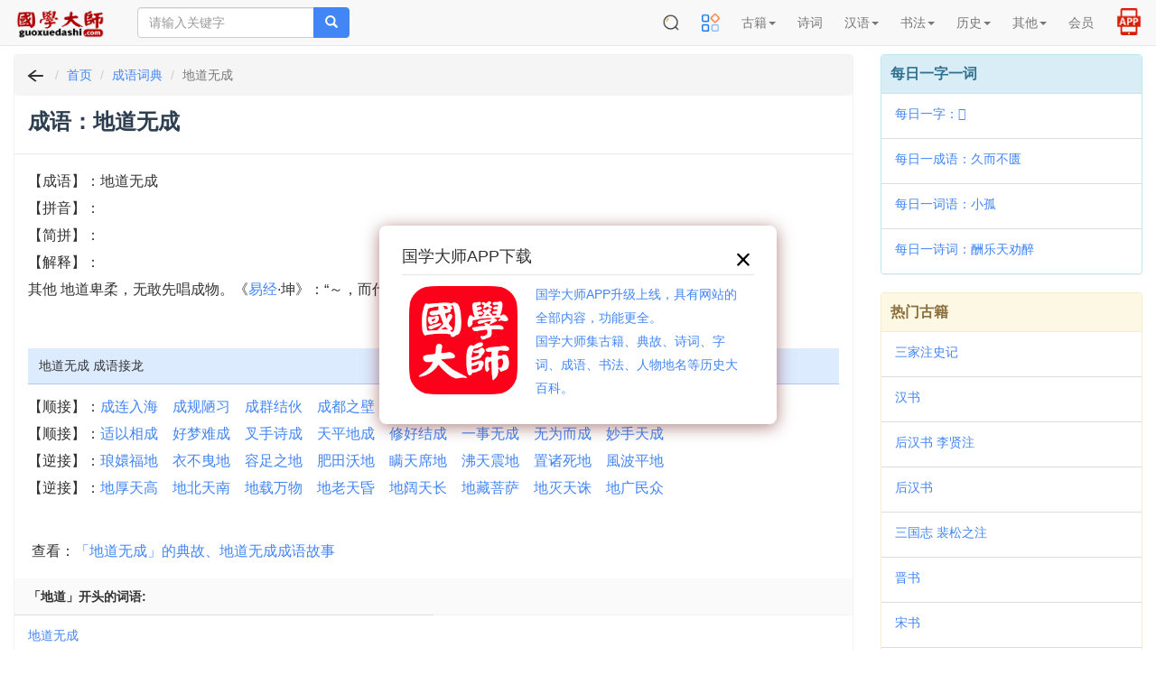

--- FILE ---
content_type: text/html; charset=UTF-8
request_url: https://m.guoxuedashi.com/chengyu/97368kgws.html
body_size: 22778
content:
<!DOCTYPE html>
<html lang="zh-cn">
<head>
<meta charset="utf-8">
<meta http-equiv="X-UA-Compatible" content="IE=edge">
<meta name="viewport" content="width=device-width, initial-scale=1, maximum-scale=1, user-scalable=no">
<title>地道无成_成语「地道无成」什么意思_地道无成 解释及出处 - 国学大师</title>
<meta name="keywords" content="地道无成" />
<meta name="description" content="地道无成,成语「地道无成」什么意思,地道无成 解释及出处,国学大师" />
<meta http-equiv="Cache-Control" content="no-siteapp" />
<meta http-equiv="Cache-Control" content="no-transform" />
<link rel="shortcut icon" href="/img/gxds.ico" />
<link rel="stylesheet" type="text/css" href="/img/bootstrap3.4.1.css?202405">
<link rel="stylesheet" type="text/css" href="/img/common.css?202505">
<link rel="stylesheet" type="text/css" href="/img/hc-mobile-nav.css?2023">
</head>
<body>
<nav class="navbar navbar-default navbar-fixed-top">
<div class="container-fluid">
<div class="navbar-header">

<a class="toggle">
<button type="button" class="navbar-toggle" style="padding: 0px 6px;">
<!-- <span class="icon-bar"></span>
<span class="icon-bar"></span>
<span class="icon-bar"></span> -->
<img src="/img/menu2.png" width=32 height=32 border="0">
</button></a>

<button type="button" class="navbar-toggle" style="padding: 1px 5px; border-color: #4caf50;">
<a href="https://m.39017.com/app/"><img src="/img/icon/APP在线.png" width=30 height=30 border="0"></a>
</button>
<button type="button" class="navbar-toggle" style="padding: 0px 4px; ">
<a href="https://m.39017.com/search.php"><img src="/img/icon/搜索.png" width=32 height=32 border="0"></a>
</button>
<a class="navbar-brand vv-nav" href="/"><img alt="国学大师" title="国学大师" src="/img/logo_2601.gif" class="logoimg"></a>
<form class="navbar-form navbar-left hidden-xs hidden-sm" method="get" name="searchform" id="searchform" action="https://m.39017.com/so.php">
<input type="hidden" name="ka" id="ka" value="100">
<div class="input-group">
<input type="text" class="form-control" name="sokey" placeholder="请输入关键字" value="">
<span class="input-group-btn">
<button class="btn btn-danger" type="submit"><span class="glyphicon glyphicon-search"></span></button>
</span>
</div>
</form>
</div>
<div class="collapse navbar-collapse" id="nav-collapse">

<ul class="nav navbar-nav navbar-right">
<li class="dropdown hidden-xs">
<a href="https://m.39017.com/search.php"><img src="/img/icon/搜索.png" width=20 height=20 border="0" style="margin-top: -2px;"></a>
</li>


<li class="dropdown">
<a href="https://m.39017.com/map.php"><img src="/img/icon/caidanguanli_1.png" width=20 height=20 border="0" style="margin-top: -2px;"></a>
<!-- <a href="/map.php" class="dropdown-toggle">导航</a> -->

</li>
<li class="dropdown"><a href="#" class="dropdown-toggle" data-toggle="dropdown" role="button" aria-haspopup="true" aria-expanded="false">古籍<span class="caret"></span></a>
<ul class="dropdown-menu">
<li><a href="/ShuKu/">国学书库</a></li>
<li><a href="/gjzx/">古籍在线</a></li>

<li><a href="/guji/">影印古籍</a></li>

<li><a href="https://m.39017.com/search/"><font  color="#CC0066">全文检索</font></a></li>
<li><a href="/shumu/">古籍书目</a></li>
<li><a href="https://m.39017.com/24shi/">二十四史</a></li>
<li><a href="/SiKuQuanShu/gxjx.php">国学精选</a></li>

<li><a href="/shilu/"><font  color="#CC0066">明清实录</font></a></li>
<li><a href="/yiwen/">白话译文</a></li>

</ul></li>
<li class="dropdown">
<a href="/shici/" class="dropdown-toggle">诗词</a>
</li>
<li class="dropdown"><a href="#" class="dropdown-toggle" data-toggle="dropdown" role="button" aria-haspopup="true" aria-expanded="false">汉语<span class="caret"></span></a>
<ul class="dropdown-menu">
<li><a href="/zidian/">汉语字典</a></li>

<li><a href="https://m.39017.com/zidian/bujian/"><font  color="#CC0066">部件查字</font></a></li>
<li><a href="/hydcd/">汉语词典</a></li>

<li><a href="/chengyu/">成语词典</a></li>
<li><a href="/kangxi/" title="康熙字典">康熙字典</a></li>
<li><a href="/ShuoWenJieZi/">说文解字</a></li>
<li><a href="/zixing/yanbian/">字形演变</a></li>
<li><a href="/jgwhj/">甲骨文</a></li>
<li><a href="/yzjwjc/">金　文</a></li>

</ul></li>

<li class="dropdown"><a href="#" class="dropdown-toggle" data-toggle="dropdown" role="button" aria-haspopup="true" aria-expanded="false">书法<span class="caret"></span></a>
<ul class="dropdown-menu">

<li><a href="http://www.sfds.cn/" target="_blank">书法大师</a></li>
<li><a href="http://www.sfds.cn/sfzitie/" target="_blank">书法字帖</a></li>
<li><a href="/yinpu/">印谱查询</a></li>

</ul></li>

<li class="dropdown"><a href="#" class="dropdown-toggle" data-toggle="dropdown" role="button" aria-haspopup="true" aria-expanded="false">历史<span class="caret"></span></a>
<ul class="dropdown-menu">
<li><a href="/renwu/">人物</a></li>
<li><a href="/diangu/">典故</a></li>
<li><a href="/diming/">地名</a></li>
<li><a href="/shijian/">事件</a></li>
<li><a href="/shijian/nian-hao/">年号</a></li>
<li><a href="/xingshi/">姓氏</a></li>
<li><a href="/minzu/">民族</a></li>

<li><a href="/guanzhi/">官职</a></li>
<li><a href="/lishi/">知识</a></li>
<li><a href="/lsditu/">地图</a></li>

</ul></li>

<li class="dropdown"><a href="#" class="dropdown-toggle" data-toggle="dropdown" role="button" aria-haspopup="true" aria-expanded="false">其他<span class="caret"></span></a>
<ul class="dropdown-menu">

<li><a href="/zhongyi/">中医中药</a></li>
<li><a href="/duilian/">对联大全</a></li>
<li><a href="/csfz/">丛书检索器</a></li>
<li><a href="/13jing/">十三经索引</a></li>

<li><a href="/jiapu/">家谱族谱</a></li>
<li><a href="/muzhi/">墓志数据库</a></li>
</ul></li>





<li class="dropdown">
<a href="https://m.39017.com/user/basic.php" class="dropdown-toggle">会员</a>
</li>

<li class="dropdown hidden-xs">
<a href="https://m.39017.com/app/" style=""><img src="/img/icon/APP2.png" width=30 height=30 border="0" style="margin-top: -8px;margin-bottom:-4px;"></a>
</li>

</ul>
</div>
</div>
</nav>
<nav id="main-nav">
  <ul>

 <li><a href="#" >古籍</a>
<ul>
<li><a href="/ShuKu/">国学书库</a></li>
<li><a href="/gjzx/">古籍在线</a></li>
<li><a href="/guji/">影印古籍</a></li>

<li><a href="https://m.39017.com/search/">全文检索</a></li>
<li><a href="/shumu/">古籍书目</a></li>
<li><a href="https://m.39017.com/24shi/">二十四史</a></li>
<li><a href="/SiKuQuanShu/gxjx.php">国学精选</a></li>


<li><a href="/yiwen/">白话译文</a></li>

</ul></li>
<li>
<a href="/shici/" >诗词</a>
</li>
<li><a href="#" >汉语</a>
<ul>
<li><a href="/zidian/">汉语字典</a></li>

<li><a href="/zidian/bujian/">部件查字</a></li>
<li><a href="/hydcd/">汉语词典</a></li>

<li><a href="/chengyu/">成语词典</a></li>
<li><a href="/kangxi/" >康熙字典</a></li>
<li><a href="/ShuoWenJieZi/">说文解字</a></li>
<li><a href="/zixing/yanbian/">字形演变</a></li>
<li><a href="/jgwhj/">甲骨文</a></li>
<li><a href="/yzjwjc/">金　文</a></li>

</ul></li>

<li><a href="#" >书法</a>
<ul>

<li><a href="http://www.sfds.cn/" target="_blank">书法大师</a></li>
<li><a href="http://www.sfds.cn/sfzitie/" target="_blank">书法字帖</a></li>
<li><a href="/yinpu/">印谱查询</a></li>

</ul></li>

<li><a href="#" >历史</a>
<ul>
<li><a href="/renwu/">人物</a></li>
<li><a href="/diangu/">典故</a></li>
<li><a href="/diming/">地名</a></li>
<li><a href="/shijian/">事件</a></li>
<li><a href="/shijian/nian-hao/">年号</a></li>
<li><a href="/xingshi/">姓氏</a></li>
<li><a href="/minzu/">民族</a></li>

<li><a href="/guanzhi/">官职</a></li>
<li><a href="/lishi/">知识</a></li>
<li><a href="/lsditu/">地图</a></li>

</ul></li>

<li><a href="#" >其他</a>
<ul>

<li><a href="/zhongyi/">中医中药</a></li>
<li><a href="/duilian/">对联大全</a></li>
<li><a href="/csfz/">丛书检索器</a></li>
<li><a href="/13jing/">十三经索引</a></li>

<li><a href="/jiapu/">家谱族谱</a></li>
<li><a href="/muzhi/">墓志数据库</a></li>
</ul></li>


<li>
<a href="https://m.39017.com/user/basic.php" >会员</a>
</li>


  </ul>
</nav>

<div class="container-fluid">

<div class="m-search-nav visible-xs visible-sm" id="topso2">


<form class="row head vv-search visible-xs visible-sm" method="get" name="searchform" id="searchform" action="https://m.39017.com/so.php">

<div class="col-sm-12">
<div class="input-group">

<input type="text" class="form-control input-lg" id="bdcsMain" name="sokey" placeholder="请输入关键字" value="">
<input type="hidden" name="ka" id="ka" value="100">
<span class="input-group-btn">

<button class="btn btn-danger btn-lg" type="submit"><span class="glyphicon glyphicon-search"></span></button>
</span>
</div>
</div>
</form>

<div class="row headerbg visible-xs" style="padding: 0px 2px;">

<div class="channels-wrap">
	<ul class="channels">
	<li><a href="/ShuKu/">书库</a></li>
		
		<li><a href="/SiKuQuanShu/">四库</a></li>
		
		<li><a href="/guji/">影印</a></li>
		<li><a href="/shici/">诗词</a></li>
		<li><a href="/zidian/">字典</a></li>
		<li><a href="/hydcd/">词典</a></li>
		<li><a href="/renwu/">人物</a></li>
		<li><a href="/diangu/">典故</a></li>
		<li><a href="/shumu/">书目</a></li>
		<li><a href="http://www.sfds.cn/">书法</a></li>
	</ul>
	

</div>


</div>

</div>
<div class="row">
<div class="col-xs-12 col-sm-12 col-md-9 col-lg-9">

<div class="panel panel-danger">

<div class="panel-heading m-path">
<ol class="breadcrumb" style="padding-left:10px;">
  <li><a href="javascript:history.go(-1);"><img src="/img/fh.png" width=26 height=20 border="0"></a></li>
  <li><a href="/">首页</a></li>
   <li><a href="/chengyu/">成语词典</a></li>
  <li class="active">地道无成</li>
</ol>
</div>

<style>

</style>

<div class="panel-heading">
<h1>成语：地道无成</h1>
</div>


<div class="panel-body info_txt">
【成语】：地道无成<br>
【拼音】：<br>
【简拼】：<br>
【解释】：<p>                        其他 地道卑柔，无敢先唱成物。《<a href="/a/22508y/">易经</a>·坤》：“～，而代有终也。”△用于成败方面。                                            </p><br>
</p>

<h2 class="tit03">地道无成 成语接龙</h2>
<p>
【顺接】：<a href="/chengyu/78125qlty.html">成连入海</a>　<a href="/chengyu/4324c.html">成规陋习</a>　<a href="/chengyu/4318c.html">成群结伙</a>　<a href="/chengyu/92036zgry.html">成都之壁</a>　<a href="/chengyu/78132nbaw.html">成都贳酒</a>　<a href="/chengyu/78133pnrt.html">成风妙斤</a>　<a href="/chengyu/4311c.html">成王败寇</a>　<a href="/chengyu/4299c.html">成名成家</a>　<br>
【顺接】：<a href="/chengyu/31826s.html">适以相成</a>　<a href="/chengyu/13278h.html">好梦难成</a>　<a href="/chengyu/75008ryyp.html">叉手诗成</a>　<a href="/chengyu/34063t.html">天平地成</a>　<a href="/chengyu/39440x.html">修好结成</a>　<a href="/chengyu/41306y.html">一事无成</a>　<a href="/chengyu/36770w.html">无为而成</a>　<a href="/chengyu/22749m.html">妙手天成</a>　<br>
【逆接】：<a href="/chengyu/19603l.html">琅嬛福地</a>　<a href="/chengyu/43335y.html">衣不曳地</a>　<a href="/chengyu/99419krbv.html">容足之地</a>　<a href="/chengyu/9393f.html">肥田沃地</a>　<a href="/chengyu/22047m.html">瞒天席地</a>　<a href="/chengyu/9382f.html">沸天震地</a>　<a href="/chengyu/100674rznv.html">置诸死地</a>　<a href="/chengyu/56473f.html">風波平地</a>　<br>
【逆接】：<a href="/chengyu/61323s.html">地厚天高</a>　<a href="/chengyu/7165d.html">地北天南</a>　<a href="/chengyu/97375dyok.html">地载万物</a>　<a href="/chengyu/7188d.html">地老天昏</a>　<a href="/chengyu/7195d.html">地阔天长</a>　<a href="/chengyu/54086d.html">地藏菩萨</a>　<a href="/chengyu/61324o.html">地灭天诛</a>　<a href="/chengyu/7178d.html">地广民众</a>　</p>
<br>
&nbsp;<font>查看：</font><a href="/diangu/93305d/" target="_blank">「地道无成」的典故、地道无成成语故事</a><br>

  
</div>

<div class="panel-footer col-md-12 vv-pailie">
<nav>
<strong class="pull-left">「地道」开头的词语:</strong>
</nav>
</div>

<div class="clearfix"></div>
<ul class="list-group" id="booklist">
   <li class="list-group-item col-sm-6 col-md-6"><a href="/chengyu/97368kgws.html">地道无成</a></li>

</ul>
 


 


<div class="clearfix"></div>
</div>









</div>

<div class="col-xs-12 col-sm-12 col-md-3 col-lg-3 visible-md visible-lg">


<div class="panel panel-info">
<div class="panel-heading title">每日一字一词</div>
<ul class="list-group">
 <li class="list-group-item"><a href="/zidian/z43426h.html" >每日一字：𣴗</a></li> 
<li class="list-group-item"><a href="/chengyu/17921j.html" >每日一成语：久而不匮</a></li> 
<li class="list-group-item"><a href="/hydcd/140306i.html" >每日一词语：小孤</a></li> 
 <li class="list-group-item"><a href="/shici/80537i.html" >每日一诗词：酬乐天劝醉</a></li> 
</ul>
</div>


<!-- <div class="panel panel-success">
<div class="panel-heading title">网站使用教程</div>

<ul class="list-group">
<li class="list-group-item"><a href="/help/jczici.php" target="_blank">国学大师检索使用教程－字词篇</a></li>
<li class="list-group-item"><a href="/help/gjsearch.php" target="_blank">如何在国学大师网&#x4E0B;载古籍？</a></li>
<li class="list-group-item"><a href="/zidian/bujian/bjjc.php" target="_blank">如何使用部件查字法快速查字？</a></li>
<li class="list-group-item"><a href="/search/sjc.php" target="_blank">如何在指定的书籍中全文检索？</a></li>
<li class="list-group-item"><a href="/search/skjc.php" target="_blank">如何找到一句话在《四库全书》哪一页？</a></li>

</ul>

</div> -->


<div class="panel panel-warning">
<div class="panel-heading title">热门古籍</div>

<ul class="list-group">
<li class="list-group-item"><a href="/a/1ldjx/">三家注史记</a></li>
<li class="list-group-item"><a href="/a/2tbfg/">汉书</a></li>
<li class="list-group-item"><a href="/a/3athy/">后汉书 李贤注</a></li>
<li class="list-group-item"><a href="/a/4iseg/">后汉书</a></li>
<li class="list-group-item"><a href="/a/5tzzu/">三国志 裴松之注</a></li>
<li class="list-group-item"><a href="/a/6yqwd/">晋书</a></li>
<li class="list-group-item"><a href="/a/7qoko/">宋书</a></li>
<li class="list-group-item"><a href="/a/8jzxw/">南齐书</a></li>

   
</ul>

</div>









</div>

</div>　<!-- row -->

</div>

<footer class="navbar navbar-default vv-footer">
<div class="container">
<p align="center">
<a href="/help/zanzhu.php">关于本站</a> | <a href="javascript:window.external.AddFavorite(document.location.href,document.title);">收藏本站</a> | <a >意见建议</a> | <a href="/map.php">站点地图</a><br />
  Copyright &copy; 国学大师 古典图书集成 All Rights Reserved.<br>
  
  <span style="font-size:14px">免责声明：本站非营利性站点，内容均为民国之前的公共版权领域古籍，以方便网友为主，仅供学习研究。<br>内容由热心网友提供和网上收集，不保留版权。若侵犯了您的权益，来信即刪。scp168@qq.com</span>
  <br />
ICP证：<a href="https://beian.miit.gov.cn" target="_blank">琼ICP备2022019473号-12</a>
</p>
<br>
<br>
<br>
</div>
<div id="tj"></div>

<div class="hid">
      <a href="/guji/zx_6637870gbpo/" >《左恪靖伯奏稿卷三十五》 </a>
     <a href="/guji/zx_6637881cife/" >《左恪靖伯奏稿卷三十六》 </a>
     <a href="/guji/zx_6637911dssc/" >《左恪靖伯奏稿卷三十七》 </a>
     <a href="/guji/zx_6637914jbzx/" >《左恪靖伯奏稿卷三十八》 </a>
     <a href="/guji/zx_6637977zxrg/" >《岑襄勤公奏槁總目》 </a>
     <a href="/guji/zx_6637991qmgd/" >《岑襄勤公遺集卷首》 </a>
     <a href="/guji/zx_6638010kcvh/" >《岑襄勤公奏槁卷一》 </a>
     <a href="/guji/zx_6638045tejv/" >《岑襄勤公奏槁卷二》 </a>
     <a href="/guji/zx_6638081xezy/" >《岑襄勤公奏槁卷三》 </a>
     <a href="/guji/zx_6638119giko/" >《岑襄勤公奏槁卷四》 </a>
     <a href="/guji/zx_6638153ehko/" >《岑襄勤公奏槁卷五》 </a>
     <a href="/guji/zx_6638190oqvo/" >《岑襄勤公奏槁卷六》 </a>
     <a href="/guji/zx_6638316mbmw/" >《岑襄勤公奏槁卷七》 </a>
     <a href="/guji/zx_6638349jbed/" >《岑襄勤公奏槁卷八》 </a>
     <a href="/guji/zx_6638415gchh/" >《岑襄勤公奏稿卷九》 </a>
     <a href="/guji/zx_6638427vzdz/" >《岑襄勤公奏槁卷十》 </a>
     <a href="/guji/zx_6638456hetu/" >《岑襄勤公奏槁卷十一》 </a>
     <a href="/guji/zx_6638478ebno/" >《岑襄勤公奏槁卷十二》 </a>
     <a href="/guji/zx_6638482rnvq/" >《岑襄勤公奏槁卷十三》 </a>
     <a href="/guji/zx_6638500kwzt/" >《岑襄勤公奏槁卷十四》 </a>
     <a href="/guji/zx_6638528qpsh/" >《岑襄勤公奏槁卷十五》 </a>
     <a href="/guji/zx_6638564jnyz/" >《岑襄勤公奏槁卷十六》 </a>
     <a href="/guji/zx_6638744qbih/" >《岑襄勤公奏槁卷十七》 </a>
     <a href="/guji/zx_6638753xtsl/" >《岑襄勤公奏槁卷十八》 </a>
     <a href="/guji/zx_6638773zqpl/" >《岑襄勤公奏槁卷十九》 </a>
     <a href="/guji/zx_6638774ltft/" >《岑襄勤公奏槁卷二十》 </a>
     <a href="/guji/zx_6638808rxlw/" >《岑襄勤公奏槁卷二十一》 </a>
     <a href="/guji/zx_6638847ljxg/" >《岑襄勤公奏槁卷二十二》 </a>
     <a href="/guji/zx_6638851fvcj/" >《岑襄勤公奏槁卷二十三》 </a>
     <a href="/guji/zx_6638853zskg/" >《岑襄勤公奏槁卷二十四》 </a>
     <a href="/guji/zx_6638900rnmr/" >《岑襄勤公奏槁卷二十五》 </a>
     <a href="/guji/zx_6638924ipnc/" >《岑襄勤公奏槁卷二十六》 </a>
     <a href="/guji/zx_6638954ztzq/" >《岑襄勤公奏槁卷二十七》 </a>
     <a href="/guji/zx_6638982aznn/" >《岑襄勤公奏槁卷二十八》 </a>
     <a href="/guji/zx_6639029xkup/" >《岑襄勤公奏槁卷二十九》 </a>
     <a href="/guji/zx_6639156sabg/" >《岑襄勤公奏槁卷三十》 </a>
     <a href="/guji/zx_6639177yilr/" >《大清中外一統輿圖中卷》 </a>
     <a href="/guji/zx_6639187mwfh/" >《大清中外一統輿圖南一捲至南二卷》 </a>
     <a href="/guji/zx_6639279aggr/" >《大清中外一統輿圖南三卷》 </a>
     <a href="/guji/zx_6639400xrph/" >《大清中外一統輿圖南四卷》 </a>
     <a href="/guji/zx_6639405hfjb/" >《大清中外一統輿圖南五卷》 </a>
     <a href="/guji/zx_6639406skfu/" >《大清中外一統輿圖南六卷》 </a>
     <a href="/guji/zx_6639426rsjp/" >《大清中外一統輿圖南七卷》 </a>
     <a href="/guji/zx_6639457splg/" >《大清中外一統輿圖南八卷至南九卷》 </a>
     <a href="/guji/zx_6639463ukhd/" >《大清中外一統輿圖南十卷至北一卷》 </a>
     <a href="/guji/zx_6639518wqzl/" >《大清中外一統輿圖北二捲至北三卷》 </a>
     <a href="/guji/zx_6639546xoou/" >《大清中外一統輿圖北四卷至北五卷》 </a>
     <a href="/guji/zx_6639548fczk/" >《大清中外一統輿圖北六卷至北七卷》 </a>
     <a href="/guji/zx_6639599tmfw/" >《大清中外一統輿圖北八卷至北九卷》 </a>
     <a href="/guji/zx_6639616ugxc/" >《大清中外一統輿圖北十卷至卷十一卷》 </a>
     <a href="/guji/zx_6639701mvni/" >《大清中外一統輿圖北十二捲至北十三卷》 </a>
     <a href="/guji/zx_6639734mysh/" >《大清中外一統輿圖北十四卷至北二十卷》 </a>
     <a href="/guji/zx_6639747rzxb/" >《岱覽目錄》 </a>
     <a href="/guji/zx_6639786lnrk/" >《岱覽首編一至首編三》 </a>
     <a href="/guji/zx_6639797bbws/" >《岱覽首編三》 </a>
     <a href="/guji/zx_6639857dugz/" >《岱覽首編四至首編七》 </a>
     <a href="/guji/zx_6639911osvo/" >《岱覽卷一》 </a>
     <a href="/guji/zx_6639939pymm/" >《岱覽卷二》 </a>
     <a href="/guji/zx_6639943wzir/" >《岱覽卷三》 </a>
     <a href="/guji/zx_6639959pran/" >《岱覽卷四》 </a>
     <a href="/guji/zx_6639979lggm/" >《岱覽卷五》 </a>
     <a href="/guji/zx_6639995diex/" >《岱覽卷六》 </a>
     <a href="/guji/zx_6640025ffcc/" >《岱覽卷七》 </a>
     <a href="/guji/zx_6640041xznq/" >《岱覽卷八》 </a>
     <a href="/guji/zx_6640048hplw/" >《岱覽卷九》 </a>
     <a href="/guji/zx_6640052hqbh/" >《岱覽卷十》 </a>
     <a href="/guji/zx_6640058puhn/" >《岱覽卷十一》 </a>
     <a href="/guji/zx_6640084csoj/" >《岱覽卷十二》 </a>
     <a href="/guji/zx_6640097sljt/" >《岱覽卷十三》 </a>
     <a href="/guji/zx_6640199cdys/" >《岱覽卷十四至卷十五》 </a>
     <a href="/guji/zx_6640236lfnd/" >《岱覽卷十六至卷十七》 </a>
     <a href="/guji/zx_6640265vdci/" >《岱覽卷十八至卷十九》 </a>
     <a href="/guji/zx_6640273miij/" >《岱覽卷二十》 </a>
     <a href="/guji/zx_6640287basf/" >《岱覽卷二十一》 </a>
     <a href="/guji/zx_6640300waqr/" >《岱覽卷二十二》 </a>
     <a href="/guji/zx_6640389ssue/" >《岱覽卷二十三至卷二十四》 </a>
     <a href="/guji/zx_6640402wyly/" >《岱覽卷二十五》 </a>
     <a href="/guji/zx_6640427rqjo/" >《岱覽卷二十六》 </a>
     <a href="/guji/zx_6640481uhtt/" >《岱覽卷二十六》 </a>
     <a href="/guji/zx_6640545yoow/" >《岱覽卷二十七至卷二十八》 </a>
     <a href="/guji/zx_6640591ashi/" >《岱覽卷二十九》 </a>
     <a href="/guji/zx_6640609fxpw/" >《岱覽卷二十九》 </a>
     <a href="/guji/zx_6640640lpyi/" >《岱覽卷三十至卷三十一》 </a>
     <a href="/guji/zx_6640657zlqw/" >《岱覽卷三十二》 </a>
     <a href="/guji/zx_6640695rxxo/" >《歷代籌邊略目錄類編卷一》 </a>
     <a href="/guji/zx_6640734zpoo/" >《歷代籌邊略目錄類編卷二至卷三》 </a>
     <a href="/guji/zx_6640795ntvc/" >《歷代籌邊略卷一至卷五》 </a>
     <a href="/guji/zx_6640805bfbh/" >《歷代籌邊略卷六至卷八》 </a>
     <a href="/guji/zx_6640842fpyl/" >《歷代籌邊略卷九至卷十一》 </a>
     <a href="/guji/zx_6640917yxby/" >《歷代籌邊略卷十二至卷十四》 </a>
     <a href="/guji/zx_6641008gobh/" >《歷代籌邊略卷十五至卷十七》 </a>
     <a href="/guji/zx_6641031yppt/" >《歷代籌邊略卷十八至卷二十》 </a>
     <a href="/guji/zx_6641096yjwi/" >《歷代籌邊略卷二十一至卷二十二》 </a>
     <a href="/guji/zx_6641107ragz/" >《歷代籌邊略卷二十三至卷二十四》 </a>
     <a href="/guji/zx_6641203azum/" >《歷代籌邊略卷二十五至卷二十六》 </a>
     <a href="/guji/zx_6641284iqww/" >《歷代籌邊略卷二十七至卷二十八》 </a>
     <a href="/guji/zx_6641318bvbi/" >《歷代籌邊略卷二十九至卷三十》 </a>
     <a href="/guji/zx_6641382zaxe/" >《歷代籌邊略卷三十一至卷三十二》 </a>
     <a href="/guji/zx_6641463tnjt/" >《歷代籌邊略卷三十三至卷三十四》 </a>
     <a href="/guji/zx_6641500gnvw/" >《歷代籌邊略卷三十五至卷三十六》 </a>
     <a href="/a/6453dqpl/" >书院学规</a>
     <a href="/a/6454zavf/" >书鲍忠壮公轶事</a>
     <a href="/a/6455rvle/" >乾淳岁时记</a>
     <a href="/a/6456ylss/" >二老堂杂志</a>
     <a href="/a/6457ikab/" >于役志</a>
     <a href="/a/6458teub/" >于阗国行程记</a>
     <a href="/a/6459txkx/" >云中事记</a>
     <a href="/a/6460qgyg/" >云中纪变</a>
     <a href="/a/6461xqmf/" >云南买马记</a>
     <a href="/a/6462twnt/" >云南机务抄黄</a>
     <a href="/a/6463rycg/" >云杜故事</a>
     <a href="/a/6464zroz/" >云蕉馆纪谈</a>
     <a href="/a/6465zncv/" >云麓漫钞</a>
     <a href="/a/6466byia/" >交州记</a>
     <a href="/a/6467qxdm/" >京城古迹考</a>
     <a href="/a/6468qlrn/" >京尘杂录</a>
     <a href="/a/6469ojet/" >京师五城坊巷胡同集</a>
     <a href="/a/6470tykz/" >京师坊巷志稿</a>
     <a href="/a/6471zskk/" >亲征录</a>
     <a href="/a/6472bskj/" >今言</a>
     <a href="/a/6473ntxw/" >从征实录</a>
     <a href="/a/6474ueth/" >从征缅甸日记</a>
     <a href="/a/6475mhnh/" >从驾记</a>
     <a href="/a/6476shbo/" >仿指南录</a>
     <a href="/a/6477jmqb/" >伏戎纪事</a>
     <a href="/a/6478ivwe/" >会稽记</a>
     <a href="/a/6479mpke/" >余冬序录</a>
     <a href="/a/6480xsmg/" >使琉球录</a>
     <a href="/a/6481mxyi/" >使蜀日记</a>
     <a href="/a/6482zbxr/" >使辽语录</a>
     <a href="/a/6483vcqu/" >保越录</a>
     <a href="/a/6484lils/" >信及录</a>
     <a href="/a/6485irnu/" >倭变事略</a>
     <a href="/a/6486phzs/" >偏安排日事迹</a>
     <a href="/a/6487uzfm/" >停琴余牍</a>
     <a href="/a/6488udzs/" >停骖录摘抄</a>
     <a href="/a/6489xpbe/" >元故宫遗录</a>
     <a href="/a/6490cipm/" >元朝征缅录</a>
     <a href="/a/6491nhwm/" >元统元年进士录</a>
     <a href="/a/6492fmay/" >光绪帝大婚备办清单</a>
     <a href="/a/6493moga/" >光绪朝东华续录选辑</a>
     <a href="/a/6494gwha/" >入蜀记</a>
     <a href="/a/6495tyri/" >入越录</a>
     <a href="/a/6496jbkm/" >全台游记</a>
     <a href="/a/6497sdvj/" >关中记</a>
     <a href="/a/6498kqer/" >兴复哈密国王记</a>
     <a href="/a/6499uuev/" >养吉斋丛录</a>
     <a href="/a/6500adur/" >凉州记</a>
     <a href="/a/6501gqvl/" >凤凰台记事</a>
     <a href="/a/6502zvho/" >凤城琐录</a>
     <a href="/a/6503nqzf/" >凤洲杂编</a>
     <a href="/a/6504gmyu/" >制义书存</a>
     <a href="/a/6505gpux/" >前闻记</a>
     <a href="/a/6506nlcp/" >割台三记</a>
     <a href="/a/6507zeex/" >割台记</a>
     <a href="/a/6508ofog/" >劫余小记</a>
     <a href="/a/6509pqnp/" >勾吴癸甲录</a>
     <a href="/a/6511irhq/" >北使录</a>
     <a href="/a/6512wjrg/" >北使纪略</a>
     <a href="/a/6513dhet/" >北巡私记</a>
     <a href="/a/6514grgv/" >北平录</a>
     <a href="/a/6515kbnf/" >北征事迹</a>
     <a href="/a/6516oklb/" >北征后录</a>
     <a href="/a/6517kdak/" >北征录</a>
     <a href="/a/6518mvfi/" >北征记</a>
     <a href="/a/6519wjlx/" >北梦录</a>
     <a href="/a/6520iyyz/" >北狩行录</a>
     <a href="/a/6521gbjm/" >北行日录</a>
     <a href="/a/6522ujdw/" >北轩笔记</a>
     <a href="/a/6523gbjs/" >医闾漫记</a>
     <a href="/a/6524uysq/" >十三日备尝记</a>
     <a href="/a/6525sjvq/" >单氏家谱</a>
     <a href="/a/6526cafk/" >南北朝杂记</a>
     <a href="/a/6527xoer/" >南台备要</a>
     <a href="/a/6528yqzu/" >南史札记</a>
     <a href="/a/6529jbyi/" >南唐近事</a>
     <a href="/a/6530nnlk/" >南康记</a>
     <a href="/a/6531vuiv/" >南征录汇</a>
     <a href="/a/6533tloo/" >南渡录</a>
     <a href="/a/6534xqaq/" >南游记旧</a>
 
     <dd ><a href="/shici/17687x.html" >戏题曾处善尉厅二首不动庵</a>
     <dd ><a href="/shici/17688l.html" >戏题曾处善尉厅二首超然台</a>
     <dd ><a href="/shici/17689h.html" >戏效禅月作远公咏</a>
     <dd ><a href="/shici/17690i.html" >戏咏高节亭边山矾花二首</a>
     <dd ><a href="/shici/17691l.html" >戏咏高节亭边山矾花二首</a>
     <dd ><a href="/shici/17692m.html" >戏咏江南土风</a>
     <dd ><a href="/shici/17693f.html" >戏咏蜡梅二首</a>
     <dd ><a href="/shici/17694q.html" >戏咏蜡梅二首</a>
     <dd ><a href="/shici/17695e.html" >戏咏零陵李宗古居士家驯鹧鸪二首</a>
     <dd ><a href="/shici/17696n.html" >戏咏零陵李宗古居士家驯鹧鸪二首</a>
     <dd ><a href="/shici/17697n.html" >戏咏暖足瓶二首</a>
     <dd ><a href="/shici/17698m.html" >戏咏暖足瓶二首</a>
     <dd ><a href="/shici/17699w.html" >戏咏猩猩毛笔二首</a>
     <dd ><a href="/shici/17700m.html" >戏咏猩猩毛笔二首</a>
     <dd ><a href="/shici/17701v.html" >戏咏子舟画两竹两鸜鹆</a>
     <dd ><a href="/shici/17702o.html" >戏用题元上人此君轩诗韵奉答周彦起予之作病</a>
     <dd ><a href="/shici/17703x.html" >戏赠曹子方家凤儿</a>
     <dd ><a href="/shici/17704v.html" >戏赠陈季张</a>
     <dd ><a href="/shici/17705e.html" >戏赠顿二主簿</a>
     <dd ><a href="/shici/17706c.html" >戏赠高述六言</a>
     <dd ><a href="/shici/17707c.html" >戏赠惠南禅师</a>
     <dd ><a href="/shici/17708p.html" >戏赠家安国</a>
     <dd ><a href="/shici/17709f.html" >戏赠米元章二首</a>
     <dd ><a href="/shici/17710u.html" >戏赠米元章二首</a>
     <dd ><a href="/shici/17711v.html" >戏赠南安倅柳朝散</a>
     <dd ><a href="/shici/17712e.html" >戏赠潘供奉</a>
     <dd ><a href="/shici/17713z.html" >戏赠世弼用前韵</a>
     <dd ><a href="/shici/17714w.html" >戏赠水牯庵</a>
     <dd ><a href="/shici/17715y.html" >戏赠王晦之</a>
     <dd ><a href="/shici/17716o.html" >戏赠彦深</a>
     <dd ><a href="/shici/17717c.html" >戏赠元翁</a>
     <dd ><a href="/shici/17718b.html" >戏赠张叔甫</a>
     <dd ><a href="/shici/17719t.html" >戏赠诸友</a>
     <dd ><a href="/shici/17720f.html" >戏招饮客解酲</a>
     <dd ><a href="/shici/17721r.html" >夏日梦伯兄寄江南</a>
     <dd ><a href="/shici/17722o.html" >显圣寺庭枸杞</a>
     <dd ><a href="/shici/17723c.html" >香炉峰</a>
     <dd ><a href="/shici/17724d.html" >萧巽葛敏修二学子和予食笋诗次韵答之二首</a>
     <dd ><a href="/shici/17725h.html" >萧巽葛敏修二学子和予食笋诗次韵答之二首</a>
     <dd ><a href="/shici/17726d.html" >萧子云宅</a>
     <dd ><a href="/shici/17727j.html" >小鸭</a>
     <dd ><a href="/shici/17728u.html" >晓出祥符趋府</a>
     <dd ><a href="/shici/17729a.html" >晓从任大夫祖行过石桥寄粹甫</a>
     <dd ><a href="/shici/17730y.html" >晓放汴舟</a>
     <dd ><a href="/shici/17731j.html" >晓起临汝</a>
     <dd ><a href="/shici/17732c.html" >晓贤师续佛寿颂</a>
     <dd ><a href="/shici/17733m.html" >效进士作观成都石经</a>
     <dd ><a href="/shici/17734t.html" >效孔文举赠柳圣功三首</a>
     <dd ><a href="/shici/17735l.html" >效孔文举赠柳圣功三首</a>
     <dd ><a href="/shici/17736o.html" >效孔文举赠柳圣功三首</a>
     <dd ><a href="/shici/17737t.html" >效王仲至少监咏姚花用其韵四首</a>
     <dd ><a href="/shici/17738u.html" >效王仲至少监咏姚花用其韵四首</a>
     <dd ><a href="/shici/17739l.html" >效王仲至少监咏姚花用其韵四首</a>
     <dd ><a href="/shici/17740e.html" >效王仲至少监咏姚花用其韵四首</a>
     <dd ><a href="/shici/17741m.html" >写真自赞五首</a>
     <dd ><a href="/shici/17742s.html" >写真自赞五首</a>
     <dd ><a href="/shici/17743s.html" >写真自赞五首</a>
     <dd ><a href="/shici/17744j.html" >写真自赞五首</a>
     <dd ><a href="/shici/17745r.html" >谢曹子方惠二物二首之博山炉</a>
     <dd ><a href="/shici/17746u.html" >谢曹子方惠二物二首之煎茶缾</a>
     <dd ><a href="/shici/17747c.html" >谢陈正字送荔支三首</a>
     <dd ><a href="/shici/17748c.html" >谢陈正字送荔支三首</a>
     <dd ><a href="/shici/17749y.html" >谢答闻善二兄九绝句</a>
     <dd ><a href="/shici/17750s.html" >谢答闻善二兄九绝句</a>
     <dd ><a href="/shici/17751z.html" >谢答闻善二兄九绝句</a>
     <dd ><a href="/shici/17752w.html" >谢答闻善二兄九绝句</a>
     <dd ><a href="/shici/17753l.html" >谢答闻善二兄九绝句</a>
     <dd ><a href="/shici/17754s.html" >谢答闻善二兄九绝句</a>
     <dd ><a href="/shici/17755d.html" >谢答闻善二兄九绝句</a>
     <dd ><a href="/shici/17756r.html" >谢答闻善二兄九绝句</a>
     <dd ><a href="/shici/17757t.html" >谢答闻善二兄九绝句</a>
     <dd ><a href="/shici/17758m.html" >谢公定和二范秋怀五首邀予同作</a>
     <dd ><a href="/shici/17759x.html" >谢公定和二范秋怀五首邀予同作</a>
     <dd ><a href="/shici/17760x.html" >谢公定和二范秋怀五首邀予同作</a>
     <dd ><a href="/shici/17761x.html" >谢公定和二范秋怀五首邀予同作</a>
     <dd ><a href="/shici/17762h.html" >谢公定和二范秋怀五首邀予同作</a>
     <dd ><a href="/shici/17763f.html" >谢公择舅分赐茶三首</a>
     <dd ><a href="/shici/17764p.html" >谢公择舅分赐茶三首</a>
     <dd ><a href="/shici/17765n.html" >谢公择舅分赐茶三首</a>
     <dd ><a href="/shici/17766v.html" >谢何十三送蟹</a>
     <dd ><a href="/shici/17767i.html" >谢胡藏之送栗鼠尾画维摩二首</a>
     <dd ><a href="/shici/17768e.html" >谢胡藏之送栗鼠尾画维摩二首</a>
     <dd ><a href="/shici/17769t.html" >谢黄从善司业寄惠山泉</a>
     <dd ><a href="/shici/17770i.html" >谢景叔惠冬笋雍酥水梨三物</a>
     <dd ><a href="/shici/17771d.html" >谢景文惠浩然所作廷珪墨</a>
     <dd ><a href="/shici/17772q.html" >谢人惠茶</a>
     <dd ><a href="/shici/17773c.html" >谢人惠猫头笋</a>
     <dd ><a href="/shici/17774n.html" >谢荣绪割贶见贻二首</a>
     <dd ><a href="/shici/17775z.html" >谢荣绪割贶见贻二首</a>
     <dd ><a href="/shici/17776k.html" >谢荣绪惠贶鲜鲫</a>
     <dd ><a href="/shici/17777s.html" >谢送碾壑源拣芽</a>
     <dd ><a href="/shici/17778o.html" >谢送宣城笔</a>
     <dd ><a href="/shici/17779r.html" >谢檀敦信送柑子</a>
     <dd ><a href="/shici/17780n.html" >谢王炳之惠茶</a>
     <dd ><a href="/shici/17781e.html" >谢王炳之惠石香鼎</a>
     <dd ><a href="/shici/17782f.html" >谢王舍人剪送状元红</a>
     <dd ><a href="/shici/17783o.html" >谢王仲至惠洮州砺石黄玉印材</a>
     <dd ><a href="/shici/17784k.html" >谢王子予送橄榄</a>
     <dd ><a href="/shici/17785p.html" >谢文灏元丰上文藁</a>
     <dd ><a href="/shici/17786s.html" >谢五开府番罗袄</a>
     <a href="/guji/850001x/" >《古文集   四卷》 明   何景明   選   明   張士隆   鄭鋼   刊     校</a>
     <a href="/guji/850002x/" >《鄒東廓先生文選   四卷》 明   鄒守益   撰   明   鄒善   宋儀望   周欽   黃春   編輯     校   刻     刻工</a>
     <a href="/guji/850003x/" >《方正學先生遜志齋集   二十四卷》 明   方孝儒   撰   明   清   丁賓   錢養庶   錢士憲   羅大冠   孫如游   姚履旋   方忠祈   陳天貞   李堯   校      訂正   刻      參閱  </a>
     <a href="/guji/850004x/" >《分類補註李太白詩   二十五卷》 唐   李白   撰   宋   元   楊齊賢   蕭士贇   薛仲邕   集註     補註     撰</a>
     <a href="/guji/850005x/" >《新刻天傭子全集   十卷》 清   艾南英   著   清   高南甫   艾爲珖   艾日芬   饒汝楫   黎爲容   鑒定     編輯   刻     同輯     編訂     校閱</a>
     <a href="/guji/850006x/" >《毛詩傳箋   三十卷，鄭氏詩譜一卷》 漢   鄭玄   箋   清   周氏   枕經樓   刻</a>
     <a href="/guji/850007x/" >《憬喦軼事記》 清   方江   輯</a>
     <a href="/guji/850008x/" >《韻雅   六卷，古蹟詩鈔一卷》 清   吳采   撰   清   居業廬   藏板</a>
     <a href="/guji/850009x/" >《說易   十二卷》 明   喬中和   撰   明   喬中方   喬巳百   喬鉢   裴來京   訂     閱     刊     刻工</a>
     <a href="/guji/850010x/" >《春秋經傳集解   三十卷》 晉   杜預   撰   唐   杜德明   釋文</a>
     <a href="/guji/850011x/" >《小學史斷   四卷   一卷，續編》 宋   南宮靖一   編   明   徐師曾   補著</a>
     <a href="/guji/850012x/" >《尚論編   二十卷》 明   鄒泉   輯著   明   陳瓚   黃門   訂正     刻</a>
     <a href="/guji/850013x/" >《淮南鴻烈解   二十一卷》 漢   劉安   撰   漢   明   高誘   茅一桂   茅坤   註     訂     評</a>
     <a href="/guji/850014x/" >《鼎鍥趙田了凡袁先生編纂古本歷史大方綱鑑補   三十九卷，卷首一卷》 明   袁黃   編纂   清   梅園齋   刻</a>
     <a href="/guji/850015x/" >《皇明從信祿   四十卷》 明   陳建   輯   明   沈國元   訂</a>
     <a href="/guji/850016x/" >《孝順事實   十卷》 明   朱棣   撰                     明   内府   刻</a>
     <a href="/guji/850017x/" >《高梅亭讀書叢鈔》 清   高嵣   集評   清   培元堂   刻   藏板</a>
     <a href="/guji/850018x/" >《補註洗冤錄集證   四卷，附刊檢骨圖格》 宋   宋慈   撰   清   鍾淮   王鼎淳   刻     刻工</a>
     <a href="/guji/850019x/" >《小窗清紀   卷》 明   吳從先   評輯      何偉然   校閱</a>
     <a href="/guji/850020x/" >《諸子品節   五十卷》 明   陳深   撰   明   戴   陳溪   刻工</a>
     <a href="/guji/850021x/" >《彚選筮吉指南   [十一]卷》 明   萬邦孚   選</a>
     <a href="/guji/850022x/" >《御制揀魔辩異錄   八卷》 清   世宗胤禛   撰</a>
     <a href="/guji/850023x/" >《古昱宗禪師東逰錄》 清   定一   錄</a>
     <a href="/guji/850024x/" >《禪燈世譜   九卷》 明   道忞   編修   明   呉侗   集</a>
     <a href="/guji/850025x/" >《新箋決科古今源流至論前集   十卷，後集十卷，續集十卷》 宋   林駉   撰   宋   明   徐珪   詹氏   刻</a>
     <a href="/guji/850026x/" >《唐類函   二百卷，目錄二卷》 明   俞安期   纂   明   徐顯卿   校</a>
     <a href="/guji/850027x/" >《啟雋職官考   五卷》 明   俞安期   彙纂   明   李國祥   曹學荃   葉顯   輯撰     訂     刻工</a>
     <a href="/guji/850028x/" >《淵鑒齋御纂朱子全書   六十六卷》 清   李光地   編校   清   武英殿   刊</a>
     <a href="/guji/850029x/" >《關中同官錄   不分卷》 </a>
     <a href="/guji/850030x/" >《增廣尚友錄統編   二十二卷》 (清)   應祖錫   編</a>
     <a href="/guji/850031x/" >《勉勉鉏室類稿   五卷》 (清)   祁永膺   撰</a>
     <a href="/guji/850032x/" >《倩影樓遺稿   二卷》 (清)   陸蒨   撰</a>
     <a href="/guji/850033x/" >《楞嚴摸象記》 (明)   祩宏   述</a>
     <a href="/guji/850034x/" >《劉註七家詩   十二卷》 (清)   劉培棠   劉鍾英   輯註</a>
     <a href="/guji/850035x/" >《鄭女襃孝錄   不分卷》 </a>
     <a href="/guji/850036x/" >《黃黎洲先生年譜   三卷》 (清)   黃炳垕   撰</a>
     <a href="/guji/850037x/" >《西方願文解   一卷》 (明）   釋祩宏   著   釋</a>
     <a href="/guji/850038x/" >《餘墨偶談初集   八卷　續集八卷》 (清)   孫橒   撰</a>
     <a href="/guji/850039x/" >《景宋殘本五代平話》 </a>
     <a href="/guji/850040x/" >《補竹軒文集   六卷　詩集三卷》 (清)   鮑源深   撰</a>
     <a href="/guji/850041x/" >《頤情館聞過集   十二卷》 (清)   宗源瀚   撰</a>
     <a href="/guji/850042x/" >《漢官仪   三卷》 (宋)   劉攽   著</a>
     <a href="/guji/850043x/" >《嘯崖(張虎拜)傳   一卷》 </a>
     <a href="/guji/850044x/" >《梁園日札   三卷》 (清)   吳式芬   撰</a>
     <a href="/guji/850045x/" >《願學編   一卷》 (清)   顧文翰   撰</a>
     <a href="/guji/850046x/" >《覺來笑史   四卷》 (清)   陳庚   撰</a>
     <a href="/guji/850047x/" >《今世說   八卷 評林一卷》 (清)   王晫   撰</a>
     <a href="/guji/850048x/" >《愔德堂试帖   四卷》 (清)   王声溥   著</a>
     <a href="/guji/850049x/" >《善念有感   不分卷》 (清)   容鏡廷   輯</a>
     <a href="/guji/850050x/" >《江西委署現行章程   二卷》 </a>
     <a href="/guji/850051x/" >《太上感應篇   二卷》 (清)   疏筤   輯注</a>
     <a href="/guji/850052x/" >《冬心先生雜著六種   六卷》 (清)   金農   撰</a>
     <a href="/guji/850053x/" >《磁州地震大災紀略   一卷》 (清)   沈旺生   撰</a>
     <a href="/guji/850054x/" >《王奉常書畫題跋   二卷》 (清)   王時敏   撰</a>
     <a href="/guji/850055x/" >《秦淮八艶圖詠   一卷》 (清)   葉衍蘭   輯</a>
     <a href="/guji/850056x/" >《倚霞宮筆錄   玉虛齋集一卷   三卷》 (清)   易順鼎   編   (清)   易園   刻</a>
     <a href="/guji/850057x/" >《蓬萊仙館詩課初編   二卷》 (清)   彭年   等撰</a>
     <a href="/guji/850058x/" >《清芬集   八卷》 (清)   馮登府   編錄</a>
     <a href="/guji/850059x/" >《灤州庚子紀事》 (清)   王聚奎   撰</a>
     <a href="/guji/850060x/" >《御訂全金詩增補中州集   七十二卷，卷首二卷》 金   元好問   撰   清   郭元釪   補輯</a>
     <a href="/guji/850061x/" >《詞譜   四十卷》 清   王奕清   編   清   内府   刊</a>
     <a href="/guji/850062x/" >《桂坡集   二十四卷》 (清)   李繼先   編</a>
     <a href="/guji/850063x/" >《皇清文穎   一百卷，卷首二十四卷，目錄六卷》 清   張廷玉   輯   清   武英殿   刻</a>
     <a href="/guji/850064x/" >《粟香隨筆   粟香二筆   粟香三筆   粟香四筆   粟香五筆   八卷》 (清)   金武祽   撰</a>
     <a href="/guji/850065x/" >《養吉齋叢錄   二十六卷 餘錄十卷》 (清)   吳振棫   撰</a>
     <a href="/guji/850066x/" >《津門徵獻詩   八卷》 (清)   華鼎元   輯</a>
     <a href="/guji/850067x/" >《清賦例章   一卷》 </a>
     <a href="/guji/850068x/" >《關帝心目編   十卷》 (清)   陸初望   撰</a>
     <a href="/guji/850069x/" >《石鼓文纂釋   不分卷》 (清)   趙烈文   撰</a>
     <a href="/guji/850070x/" >《宋元三十一家詞   三十一卷》 (清)   王鵬運   輯</a>
     <a href="/guji/850071x/" >《易齋劉先生遺集   二卷》 (明)   劉璟   撰</a>
     <a href="/guji/850072x/" >《環天室古近體詩類選   五卷 後集一卷》 (清)   曾廣鈞   撰</a>
     <a href="/guji/850073x/" >《酒令叢鈔   四卷》 (清)   俞敦培   輯</a>
     <a href="/guji/850074x/" >《三才略   三卷》 (清)   蔣德鈞   輯</a>
     <a href="/guji/850075x/" >《黔詩紀略後編   三十卷 紀略補三卷》 (清)   莫庭芝   輯      陳田傳   證</a>
     <a href="/guji/850076x/" >《全唐文紀事   一二二卷 卷首一卷》 (清)   陳鴻墀   撰</a>
     <a href="/guji/850077x/" >《新刻正字紫霞杯南音   四卷》 </a>
     <a href="/guji/850078x/" >《長白英額三先生詩集   四卷》 (清)      輯</a>
     <a href="/guji/850079x/" >《事物異名錄   四十卷》 清   厲荃   輯   清   關槐   增纂</a>
     <a href="/guji/850080x/" >《應試唐詩類釋   十九卷》 清   臧岳   編   清   三樂齋   刻   藏板</a>
     <a href="/guji/850081x/" >《明文才調集   國朝文才調集   不分卷》 (清)   許振褘   集評</a>
     <a href="/guji/850082x/" >《直省鄉墨研精   不分卷》 (清)   鄧琳枝   評選</a>
     <a href="/guji/850083x/" >《倉頡篇補本   一卷》 (清)   陶方琦   撰</a>
     <a href="/guji/850084x/" >《雙白燕堂集   二卷》 (清)   陸耀遹   撰</a>
     <a href="/guji/850085x/" >《雞跖賦續刻   二十八卷　附疑古二卷》 (清)   陸漁笙   撰      應泰泉   編輯</a>
     <a href="/guji/850086x/" >《金陵詩徵   四十四卷》 (清)   朱緒曾   編</a>
     <a href="/guji/850087x/" >《袁易齋先生圖民錄   四卷》 (清)   袁易齋   撰</a>
     <a href="/guji/850088x/" >《左國膄詞   八卷》 (明)   淩迪知   輯</a>
     <a href="/guji/850089x/" >《南海學正黃氏家譜   八卷 首一卷 卷末一卷》 (清)   黃任恒   編</a>
     <a href="/guji/850090x/" >《蕺山（劉宗周）先生年譜   二卷》 (清)   劉汋   撰</a>
     <a href="/guji/850091x/" >《麓澞薈錄   十四卷》 (清)   蔣超伯   撰</a>
     <a href="/guji/850092x/" >《崔東壁遺書前編二十二種   五十五卷》 (清)   崔述   撰</a>
     <a href="/guji/850093x/" >《金火集要   九卷》 (清)   李保乾   撰</a>
     <a href="/guji/850094x/" >《兩淅輶軒續錄   五十四卷 補遺六卷》 (清)   潘衍桐   撰</a>
     <a href="/guji/850095x/" >《兵部議奏清單   不分卷》 (清)   曾國藩   撰</a>
     <a href="/guji/850096x/" >《長江水師全案   三卷》 (清)   曾國藩   撰</a>
     <a href="/guji/850097x/" >《桃谿雪   二卷》 (清)   黃燮清   撰</a>
     <a href="/guji/850098x/" >《二十一史約編   八卷 首一卷》 (清)   鄭元慶   撰   (清)   陳瞿石   定</a>
     <a href="/guji/850099x/" >《粵西得碑記   一卷》 (清)   楊翰   撰</a>
     <a href="/guji/850100x/" >《榕村全書   四十六種 二百三十九卷》 (清)   李光地   撰</a>
 <a  href="/hydcd/384878x.html">肥甜</a><a  href="/hydcd/384879l.html">肥田</a><a  href="/hydcd/384880c.html">肥田粉</a><a  href="/hydcd/384881f.html">肥田草</a><a  href="/hydcd/384882d.html">肥瘠</a><a  href="/hydcd/384883a.html">肥瘦</a><a  href="/hydcd/384884h.html">肥白</a><a  href="/hydcd/384885i.html">肥皁</a><a  href="/hydcd/384886b.html">肥皂</a><a  href="/hydcd/384887p.html">肥皂泡</a><a  href="/hydcd/384888v.html">肥皂荚</a><a  href="/hydcd/384889s.html">肥皂莢</a><a  href="/hydcd/384890w.html">肥益</a><a  href="/hydcd/384891a.html">肥盛</a><a  href="/hydcd/384892s.html">肥硕</a><a  href="/hydcd/384893y.html">肥硗</a><a  href="/hydcd/384894g.html">肥碩</a><a  href="/hydcd/384895r.html">肥磽</a><a  href="/hydcd/384896i.html">肥私</a><a  href="/hydcd/384897c.html">肥秩</a><a  href="/hydcd/384898m.html">肥缺</a><a  href="/hydcd/384899j.html">肥美</a><a  href="/hydcd/384900s.html">肥羜</a><a  href="/hydcd/384901u.html">肥肉</a><a  href="/hydcd/384902h.html">肥肠</a><a  href="/hydcd/384903m.html">肥肠满脑</a><a  href="/hydcd/384904i.html">肥育</a><a  href="/hydcd/384905d.html">肥胎</a><a  href="/hydcd/384906v.html">肥胖</a><a  href="/hydcd/384907v.html">肥胖病</a><a  href="/hydcd/384908d.html">肥胡</a><a  href="/hydcd/384909r.html">肥脆</a><a  href="/hydcd/384910v.html">肥脓</a><a  href="/hydcd/384911t.html">肥脯</a><a  href="/hydcd/384912o.html">肥腥</a><a  href="/hydcd/384913o.html">肥腯</a><a  href="/hydcd/384914o.html">肥腴</a><a  href="/hydcd/384915c.html">肥腸</a><a  href="/hydcd/384916q.html">肥腸滿腦</a><a  href="/hydcd/384917i.html">肥腻</a><a  href="/hydcd/384918s.html">肥膌</a><a  href="/hydcd/384919f.html">肥膏</a><a  href="/hydcd/384920u.html">肥膘</a><a  href="/hydcd/384921d.html">肥膩</a><a  href="/hydcd/384922n.html">肥膿</a><a  href="/hydcd/384923y.html">肥臞</a><a  href="/hydcd/384924a.html">肥茁</a><a  href="/hydcd/384925n.html">肥茂</a><a  href="/hydcd/384926q.html">肥虫蚁</a><a  href="/hydcd/384927q.html">肥蟲蟻</a><a  href="/hydcd/384928t.html">肥衍</a><a  href="/hydcd/384929q.html">肥豬拱門</a><a  href="/hydcd/384930j.html">肥豬粉</a><a  href="/hydcd/384931d.html">肥輕</a><a  href="/hydcd/384932a.html">肥轻</a><a  href="/hydcd/384933z.html">肥辞</a><a  href="/hydcd/384934j.html">肥辭</a><a  href="/hydcd/384935u.html">肥边</a><a  href="/hydcd/384936f.html">肥逸</a><a  href="/hydcd/384937t.html">肥遁</a><a  href="/hydcd/384938x.html">肥遗</a><a  href="/hydcd/384939k.html">肥遯</a><a  href="/hydcd/384940j.html">肥遯鳴高</a><a  href="/hydcd/384941m.html">肥遯鸣高</a><a  href="/hydcd/384942r.html">肥遺</a><a  href="/hydcd/384943k.html">肥邊</a><a  href="/hydcd/384944x.html">肥醲</a><a  href="/hydcd/384945h.html">肥重</a><a  href="/hydcd/384946w.html">肥鈍</a><a  href="/hydcd/384947o.html">肥钝</a><a  href="/hydcd/384948v.html">肥頭大耳</a><a  href="/hydcd/384949s.html">肥頭大面</a><a  href="/hydcd/384950g.html">肥頭胖耳</a><a  href="/hydcd/384951f.html">肥飽</a><a  href="/hydcd/384952p.html">肥饒</a><a  href="/hydcd/384953y.html">肥饱</a><a  href="/hydcd/384954a.html">肥饶</a><a  href="/hydcd/384955g.html">肥馬輕裘</a><a  href="/hydcd/384956e.html">肥马轻裘</a><a  href="/hydcd/384957n.html">肥魚大肉</a><a  href="/hydcd/384958x.html">肥鮮</a><a  href="/hydcd/384959z.html">肥鱼大肉</a><a  href="/hydcd/384960b.html">肥鲜</a><a  href="/hydcd/384964d.html">肨肛</a><a  href="/hydcd/384965o.html">肨襖</a><a  href="/hydcd/384967m.html">肩上肩下</a><a  href="/hydcd/384968z.html">肩下</a><a  href="/hydcd/384969t.html">肩二</a><a  href="/hydcd/384970w.html">肩井</a><a  href="/hydcd/384971k.html">肩从齿序</a><a  href="/hydcd/384972m.html">肩任</a><a  href="/hydcd/384973q.html">肩劳任怨</a><a  href="/hydcd/384974j.html">肩勞任怨</a><a  href="/hydcd/384975l.html">肩厮拍</a><a  href="/hydcd/384976d.html">肩吾</a><a  href="/hydcd/384977j.html">肩墙</a><a  href="/hydcd/384978b.html">肩夫</a><a  href="/hydcd/384979j.html">肩头</a><a  href="/hydcd/384980y.html">肩子</a><a  href="/hydcd/384981m.html">肩尻</a><a  href="/hydcd/384982r.html">肩差</a><a  href="/hydcd/384983p.html">肩巴</a><a  href="/hydcd/384984h.html">肩從齒序</a><a  href="/hydcd/384985d.html">肩息</a><a  href="/hydcd/384986l.html">肩承</a><a  href="/hydcd/384987x.html">肩担</a><a  href="/hydcd/384988g.html">肩担戏</a><a  href="/hydcd/384989w.html">肩拜</a><a  href="/hydcd/384990b.html">肩挑</a><a  href="/hydcd/384991s.html">肩排</a><a  href="/hydcd/384992f.html">肩摩</a><a  href="/hydcd/384993u.html">肩摩毂击</a><a  href="/hydcd/384994t.html">肩摩毂接</a><a  href="/hydcd/384995u.html">肩摩袂接</a><a  href="/hydcd/384996e.html">肩摩踵接</a><a  href="/hydcd/384997n.html">肩摩轂接</a><a  href="/hydcd/384998f.html">肩摩轂擊</a><a  href="/hydcd/384999o.html">肩擔</a><a  href="/hydcd/385000p.html">肩擔戲</a><a  href="/hydcd/385001c.html">肩比</a><a  href="/hydcd/385002s.html">肩牆</a><a  href="/hydcd/385003u.html">肩牌</a><a  href="/hydcd/385004m.html">肩甲</a><a  href="/hydcd/385005e.html">肩窝</a><a  href="/hydcd/385006y.html">肩窩</a><a  href="/hydcd/385007v.html">肩章</a><a  href="/hydcd/385008g.html">肩肩</a><a  href="/hydcd/385009v.html">肩背</a><a  href="/hydcd/385010d.html">肩背相望</a><a  href="/hydcd/385011o.html">肩背难望</a><a  href="/hydcd/385012w.html">肩背難望</a><a  href="/hydcd/385013q.html">肩胛</a><a  href="/hydcd/385014z.html">肩胛骨</a><a  href="/hydcd/385015i.html">肩膀</a><a  href="/hydcd/385016w.html">肩膂</a><a  href="/hydcd/385017r.html">肩膊</a><a  href="/hydcd/385018s.html">肩舁</a><a  href="/hydcd/385019z.html">肩舆</a><a  href="/hydcd/385020e.html">肩荷</a><a  href="/hydcd/385021p.html">肩負</a><a  href="/hydcd/385022b.html">肩販</a><a  href="/hydcd/385023u.html">肩负</a><a  href="/hydcd/385024g.html">肩贩</a><a  href="/hydcd/385025l.html">肩輦</a><a  href="/hydcd/385026g.html">肩輿</a><a  href="/hydcd/385027s.html">肩轝</a><a  href="/hydcd/385028b.html">肩辇</a><a  href="/hydcd/385029v.html">肩迫</a><a  href="/hydcd/385030y.html">肩随</a><a  href="/hydcd/385031z.html">肩隨</a><a target="_blank" href="/zidian/522B.html">别</a><a target="_blank" href="/zidian/522C.html">刬</a><a target="_blank" href="/zidian/522D.html">刭</a><a target="_blank" href="/zidian/522E.html">刮</a><a target="_blank" href="/zidian/522F.html">刯</a><a target="_blank" href="/zidian/5230.html">到</a><a target="_blank" href="/zidian/5231.html">刱</a><a target="_blank" href="/zidian/5232.html">刲</a><a target="_blank" href="/zidian/5233.html">刳</a><a target="_blank" href="/zidian/5234.html">刴</a><a target="_blank" href="/zidian/5235.html">刵</a><a target="_blank" href="/zidian/5236.html">制</a><a target="_blank" href="/zidian/5237.html">刷</a><a target="_blank" href="/zidian/5238.html">券</a><a target="_blank" href="/zidian/5239.html">刹</a><a target="_blank" href="/zidian/523A.html">刺</a><a target="_blank" href="/zidian/523B.html">刻</a><a target="_blank" href="/zidian/523C.html">刼</a><a target="_blank" href="/zidian/523D.html">刽</a><a target="_blank" href="/zidian/523E.html">刾</a><a target="_blank" href="/zidian/523F.html">刿</a><a target="_blank" href="/zidian/5240.html">剀</a><a target="_blank" href="/zidian/5241.html">剁</a><a target="_blank" href="/zidian/5242.html">剂</a><a target="_blank" href="/zidian/5243.html">剃</a><a target="_blank" href="/zidian/5244.html">剄</a><a target="_blank" href="/zidian/5245.html">剅</a><a target="_blank" href="/zidian/5246.html">剆</a><a target="_blank" href="/zidian/5247.html">則</a><a target="_blank" href="/zidian/5248.html">剈</a><a target="_blank" href="/zidian/5249.html">剉</a><a target="_blank" href="/zidian/524A.html">削</a><a target="_blank" href="/zidian/524B.html">剋</a><a target="_blank" href="/zidian/524C.html">剌</a><a target="_blank" href="/zidian/524D.html">前</a><a target="_blank" href="/zidian/524E.html">剎</a><a target="_blank" href="/zidian/524F.html">剏</a><a target="_blank" href="/zidian/5250.html">剐</a><a target="_blank" href="/zidian/5251.html">剑</a><a target="_blank" href="/zidian/5252.html">剒</a><a target="_blank" href="/zidian/5253.html">剓</a><a target="_blank" href="/zidian/5254.html">剔</a><a target="_blank" href="/zidian/5255.html">剕</a><a target="_blank" href="/zidian/5256.html">剖</a><a target="_blank" href="/zidian/5257.html">剗</a><a target="_blank" href="/zidian/5258.html">剘</a><a target="_blank" href="/zidian/5259.html">剙</a><a target="_blank" href="/zidian/525A.html">剚</a><a target="_blank" href="/zidian/525B.html">剛</a><a target="_blank" href="/zidian/525C.html">剜</a><a target="_blank" href="/zidian/525D.html">剝</a><a target="_blank" href="/zidian/525E.html">剞</a><a target="_blank" href="/zidian/525F.html">剟</a><a target="_blank" href="/zidian/5260.html">剠</a><a target="_blank" href="/zidian/5261.html">剡</a><a target="_blank" href="/zidian/5262.html">剢</a><a target="_blank" href="/zidian/5263.html">剣</a><a target="_blank" href="/zidian/5264.html">剤</a><a target="_blank" href="/zidian/5265.html">剥</a><a target="_blank" href="/zidian/5266.html">剦</a><a target="_blank" href="/zidian/5267.html">剧</a><a target="_blank" href="/zidian/5268.html">剨</a><a target="_blank" href="/zidian/5269.html">剩</a><a target="_blank" href="/zidian/526A.html">剪</a><a target="_blank" href="/zidian/526B.html">剫</a><a target="_blank" href="/zidian/526C.html">剬</a><a target="_blank" href="/zidian/526D.html">剭</a><a target="_blank" href="/zidian/526E.html">剮</a><a target="_blank" href="/zidian/526F.html">副</a><a target="_blank" href="/zidian/5270.html">剰</a><a target="_blank" href="/zidian/5271.html">剱</a><a target="_blank" href="/zidian/5272.html">割</a><a target="_blank" href="/zidian/5273.html">剳</a><a target="_blank" href="/zidian/5274.html">剴</a><a target="_blank" href="/zidian/5275.html">創</a><a target="_blank" href="/zidian/5276.html">剶</a><a target="_blank" href="/zidian/5277.html">剷</a><a target="_blank" href="/zidian/5278.html">剸</a><a target="_blank" href="/zidian/5279.html">剹</a><a target="_blank" href="/zidian/527A.html">剺</a><a target="_blank" href="/zidian/527B.html">剻</a><a target="_blank" href="/zidian/527C.html">剼</a><a target="_blank" href="/zidian/527D.html">剽</a><a target="_blank" href="/zidian/527E.html">剾</a><a target="_blank" href="/zidian/527F.html">剿</a><a target="_blank" href="/zidian/5280.html">劀</a><a target="_blank" href="/zidian/5281.html">劁</a><a target="_blank" href="/zidian/5282.html">劂</a><a target="_blank" href="/zidian/5283.html">劃</a><a target="_blank" href="/zidian/5284.html">劄</a><a target="_blank" href="/zidian/5285.html">劅</a><a target="_blank" href="/zidian/5286.html">劆</a><a target="_blank" href="/zidian/5287.html">劇</a><a target="_blank" href="/zidian/5288.html">劈</a><a target="_blank" href="/zidian/5289.html">劉</a><a target="_blank" href="/zidian/528A.html">劊</a><a target="_blank" href="/zidian/528B.html">劋</a><a target="_blank" href="/zidian/528C.html">劌</a><a target="_blank" href="/zidian/528D.html">劍</a><a target="_blank" href="/zidian/528E.html">劎</a><a target="_blank" href="/zidian/528F.html">劏</a><a target="_blank" href="/zidian/5290.html">劐</a><a target="_blank" href="/zidian/5291.html">劑</a><a target="_blank" href="/zidian/5292.html">劒</a><a target="_blank" href="/zidian/5293.html">劓</a><a target="_blank" href="/zidian/5294.html">劔</a><a target="_blank" href="/zidian/5295.html">劕</a><a target="_blank" href="/zidian/5296.html">劖</a><a target="_blank" href="/zidian/5297.html">劗</a><a target="_blank" href="/zidian/5298.html">劘</a><a target="_blank" href="/zidian/5299.html">劙</a><a target="_blank" href="/zidian/529A.html">劚</a><a target="_blank" href="/zidian/529B.html">力</a><a target="_blank" href="/zidian/529C.html">劜</a><a target="_blank" href="/zidian/529D.html">劝</a><a target="_blank" href="/zidian/529E.html">办</a><a target="_blank" href="/zidian/529F.html">功</a><a target="_blank" href="/zidian/52A0.html">加</a><a target="_blank" href="/zidian/52A1.html">务</a><a target="_blank" href="/zidian/52A2.html">劢</a><a target="_blank" href="/zidian/52A3.html">劣</a><a target="_blank" href="/zidian/52A4.html">劤</a><a target="_blank" href="/zidian/52A5.html">劥</a><a target="_blank" href="/zidian/52A6.html">劦</a><a target="_blank" href="/zidian/52A7.html">劧</a><a target="_blank" href="/zidian/52A8.html">动</a><a target="_blank" href="/zidian/52A9.html">助</a><a target="_blank" href="/zidian/52AA.html">努</a><a target="_blank" href="/zidian/52AB.html">劫</a><a target="_blank" href="/zidian/52AC.html">劬</a><a target="_blank" href="/zidian/52AD.html">劭</a><a target="_blank" href="/zidian/52AE.html">劮</a><a target="_blank" href="/zidian/52AF.html">劯</a><a target="_blank" href="/zidian/52B0.html">劰</a><a target="_blank" href="/zidian/52B1.html">励</a><a target="_blank" href="/zidian/52B2.html">劲</a><a target="_blank" href="/zidian/52B3.html">劳</a><a target="_blank" href="/zidian/52B4.html">労</a><a target="_blank" href="/zidian/52B5.html">劵</a><a target="_blank" href="/zidian/52B6.html">劶</a><a target="_blank" href="/zidian/52B7.html">劷</a><a target="_blank" href="/zidian/52B8.html">劸</a><a target="_blank" href="/zidian/52B9.html">効</a><a target="_blank" href="/zidian/52BA.html">劺</a><a target="_blank" href="/zidian/52BB.html">劻</a><a target="_blank" href="/zidian/52BC.html">劼</a><a target="_blank" href="/zidian/52BD.html">劽</a><a target="_blank" href="/zidian/52BE.html">劾</a><a target="_blank" href="/zidian/52BF.html">势</a><a target="_blank" href="/zidian/52C0.html">勀</a><a target="_blank" href="/zidian/52C1.html">勁</a><a target="_blank" href="/zidian/52C2.html">勂</a><a target="_blank" href="/zidian/52C3.html">勃</a><a target="_blank" href="/zidian/52C4.html">勄</a><a target="_blank" href="/zidian/52C5.html">勅</a><a target="_blank" href="/zidian/52C6.html">勆</a><a target="_blank" href="/zidian/52C7.html">勇</a><a target="_blank" href="/zidian/52C8.html">勈</a><a target="_blank" href="/zidian/52C9.html">勉</a><a target="_blank" href="/zidian/52CA.html">勊</a><a target="_blank" href="/zidian/52CB.html">勋</a><a target="_blank" href="/zidian/52CC.html">勌</a><a target="_blank" href="/zidian/52CD.html">勍</a><a target="_blank" href="/zidian/52CE.html">勎</a><a target="_blank" href="/zidian/52CF.html">勏</a><a target="_blank" href="/zidian/52D0.html">勐</a><a target="_blank" href="/zidian/52D1.html">勑</a><a target="_blank" href="/zidian/52D2.html">勒</a><a target="_blank" href="/zidian/52D3.html">勓</a><a target="_blank" href="/zidian/52D4.html">勔</a><a target="_blank" href="/zidian/52D5.html">動</a><a target="_blank" href="/zidian/52D6.html">勖</a><a target="_blank" href="/zidian/52D7.html">勗</a><a target="_blank" href="/zidian/52D8.html">勘</a><a target="_blank" href="/zidian/52D9.html">務</a><a target="_blank" href="/zidian/52DA.html">勚</a><a target="_blank" href="/zidian/52DB.html">勛</a><a target="_blank" href="/zidian/52DC.html">勜</a><a target="_blank" href="/zidian/52DD.html">勝</a><a target="_blank" href="/zidian/52DE.html">勞</a><a target="_blank" href="/zidian/52DF.html">募</a><a target="_blank" href="/zidian/52E0.html">勠</a><a target="_blank" href="/zidian/52E1.html">勡</a><a target="_blank" href="/zidian/52E2.html">勢</a><a target="_blank" href="/zidian/52E3.html">勣</a><a target="_blank" href="/zidian/52E4.html">勤</a><a target="_blank" href="/zidian/52E5.html">勥</a><a target="_blank" href="/zidian/52E6.html">勦</a><a target="_blank" href="/zidian/52E7.html">勧</a><a target="_blank" href="/zidian/52E8.html">勨</a><a target="_blank" href="/zidian/52E9.html">勩</a><a target="_blank" href="/zidian/52EA.html">勪</a><a target="_blank" href="/zidian/52EB.html">勫</a><a target="_blank" href="/zidian/52EC.html">勬</a><a target="_blank" href="/zidian/52ED.html">勭</a><a target="_blank" href="/zidian/52EE.html">勮</a><a target="_blank" href="/zidian/52EF.html">勯</a><a target="_blank" href="/zidian/52F0.html">勰</a><a target="_blank" href="/zidian/52F1.html">勱</a><a target="_blank" href="/zidian/52F2.html">勲</a>
<a  href="/shumu/gj-2577200kx.html">彙刻書目二十卷</a>　<a  href="/shumu/gj-2577201ke.html">彙刻書目二十卷</a>　<a  href="/shumu/gj-2577202ey.html">文淵閣書目二十卷</a>　<a  href="/shumu/gj-2577203as.html">元史藝文志四卷</a>　<a  href="/shumu/gj-2577204gp.html">元史藝文志四卷</a>　<a  href="/shumu/gj-2577205ky.html">元史藝文志四卷</a>　<a  href="/shumu/gj-2577206rr.html">元史藝文志四卷</a>　<a  href="/shumu/gj-2577207tq.html">西學書目三卷附一卷</a>　<a  href="/shumu/gj-2577208ba.html">行素堂目睹書錄</a>　<a  href="/shumu/gj-2577209ds.html">行素堂目睹書錄</a>　<a  href="/shumu/gj-2577210ja.html">經籍舉要一卷附錄一卷</a>　<a  href="/shumu/gj-2577211qx.html">繡谷亭薫習錄經部一卷集部二卷</a>　<a  href="/shumu/gj-2577212pb.html">補晉書經籍志四卷</a>　<a  href="/shumu/gj-2577213cr.html">補晉書經籍志四卷</a>　<a  href="/shumu/gj-2577214ld.html">補續漢書藝文志一卷</a>　<a  href="/shumu/gj-2577215ec.html">補續漢書藝文志一卷</a>　<a  href="/shumu/gj-2577216ed.html">補續漢書藝文志一卷</a>　<a  href="/shumu/gj-2577217ue.html">補元史藝文志四卷</a>　<a  href="/shumu/gj-2577218so.html">補遼金元藝文志一卷</a>　<a  href="/shumu/gj-2577219jw.html">補遼金元藝文志不分卷</a>　<a  href="/shumu/gj-2577220uw.html">補三史藝文志</a>　<a  href="/shumu/gj-2577221go.html">海虞藝文志六卷</a>　<a  href="/shumu/gj-2577222oa.html">海虞藝文志六卷</a>　<a  href="/shumu/gj-2577223bz.html">海虞藝文志六卷</a>　<a  href="/shumu/gj-2577224qj.html">海源閣藏書目</a>　<a  href="/shumu/gj-2577225hb.html">海源閣藏書目</a>　<a  href="/shumu/gj-2577226jj.html">補五代史藝文志一卷</a>　<a  href="/shumu/gj-2577227xf.html">萬卷堂書目四卷</a>　<a  href="/shumu/gj-2577228im.html">禁書總目一卷</a>　<a  href="/shumu/gj-2577229wt.html">書目答問不分卷附國朝著述諸家姓名略</a>　<a  href="/shumu/gj-2577230af.html">書目答問不分卷附國朝著述諸家姓名略</a>　<a  href="/shumu/gj-2577231uy.html">書目答問不分卷附國朝著述諸家姓名略</a>　<a  href="/shumu/gj-2577232zp.html">書目答問不分卷附四川尊經書院記</a>　<a  href="/shumu/gj-2577233zk.html">東西學書錄二卷附錄一卷</a>　<a  href="/shumu/gj-2577234us.html">持靜齋書目五卷</a>　<a  href="/shumu/gj-2577235ed.html">四庫書目略二十卷首一卷附錄一卷</a>　<a  href="/shumu/gj-2577236lc.html">欽定四庫全書附存目錄</a>　<a  href="/shumu/gj-2577237ky.html">鳳梧書院藏書目一卷</a>　<a  href="/shumu/gj-2577238yh.html">四庫簡明目錄標註二十卷附錄一卷</a>　<a  href="/shumu/gj-2577239wv.html">國史經籍志五卷附一卷</a>　<a  href="/shumu/gj-2577240ts.html">郘亭知見傳本書目十六卷</a>　<a  href="/shumu/gj-2577241oy.html">八史經籍志二十八卷</a>　<a  href="/shumu/gj-2577242eb.html">八史經籍志二十八卷</a>　<a  href="/shumu/gj-2577243gc.html">鐵琴銅劍樓藏書目錄二十四卷</a>　<a  href="/shumu/gj-2577244xn.html">鐵琴銅劍樓藏書目錄二十四卷</a>　<a  href="/shumu/gj-2577245ln.html">鐵琴銅劍樓藏書目錄二十四卷</a>　<a  href="/shumu/gj-2577246dr.html">鐵琴銅劍樓藏書目錄二十四卷</a>　<a  href="/shumu/gj-2577247ix.html">鐵琴銅劍樓藏書目錄二十四卷</a>　<a  href="/shumu/gj-2577248dz.html">鐵琴銅劍樓藏書目錄二十四卷</a>　<a  href="/shumu/gj-2577249cd.html">鐵琴銅劍樓藏書目錄二十四卷</a>　<a  href="/shumu/gj-2577250gu.html">鐵琴銅劍樓藏書目錄二十四卷</a>　<a  href="/shumu/gj-2577251ld.html">常郡八邑藝文志十二卷</a>　<a  href="/shumu/gj-2577252jt.html">常郡八邑藝文志十二卷</a>　<a  href="/shumu/gj-2577253nz.html">全上古三代秦漢三國晉南北朝文編目一百三卷</a>　<a  href="/shumu/gj-2577254kr.html">正三通目錄十四卷</a>　<a  href="/shumu/gj-2577255wm.html">正三通目錄十四卷</a>　<a  href="/shumu/gj-2577256rp.html">正三通目錄十四卷</a>　<a  href="/shumu/gj-2577257ob.html">正三通目錄十四卷</a>　<a  href="/shumu/gj-2577258hy.html">隋書經籍志補二卷</a>　<a  href="/shumu/gj-2577259cl.html">葉氏存古叢書不分卷</a>　</div>


</footer>

<div class="footer-bar"> 
<div class="fb-item"> <a href="javascript:history.go(-1);"> <i class="fa fa-home fb-item-icon"><img src="/img/fh2.png"  border="0" ></i> <span>返回</span> </a> </div>
<div class="fb-item"> <a href="https://m.39017.com/search.php"> <i class="fa fa-android fb-item-icon"><img src="/img/sou.png"  border="0" ></i> <span>检索</span> </a> </div>
<div class="fb-item"> <a href="https://m.39017.com/"> <i class="fa fa-newspaper-o fb-item-icon"><img src="/img/icon/主页3.png"  border="0" ></i> <span>首页</span> </a> </div> 

<div class="fb-item"> <a href="https://m.39017.com/map.php"> <i class="fa fa-android fb-item-icon"><img src="/img/icon/list.png"  border="0" ></i> <span>导航</span> </a> </div>
</div> 



<script src="/img/jquery.min.js"></script>
<script src="/img/bootstrap.min.js"></script>
<script src="/img/hc-mobile-nav.js"></script>

<script>
var _hmt = _hmt || [];
(function() {
  var hm = document.createElement("script");
  hm.src = "https://hm.baidu.com/hm.js?d8440a172d2d322cd1ba89e9bcf9c739";
  var s = document.getElementsByTagName("script")[0]; 
  s.parentNode.insertBefore(hm, s);
})();
</script>

<script>
var _hmt = _hmt || [];
(function() {
  var hm = document.createElement("script");
  hm.src = "https://hm.baidu.com/hm.js?f360f57688a7b531f5ec75f46a7d0a1a";
  var s = document.getElementsByTagName("script")[0]; 
  s.parentNode.insertBefore(hm, s);
})();
</script>


<style>
	.pop *{padding:0px;margin:0px;}
	.pop {  display: none;  width: 440px; max-width: 90%; height:220px;min-height: 200px;  max-height: 500px;    position: absolute;  top: 0;  left: 0;  bottom: 0;  right: 0;  margin: auto;  padding: 25px;  z-index: 130;  border-radius: 8px;  background-color: #fff;  box-shadow: 0 3px 18px rgba(100, 0, 0, .5);  overflow: hidden;}
	.pop-top{  height:30px;  width:100%;  border-bottom: 1px #E5E5E5 solid;  }
	.pop-top h2{ font-size:18px; float: left;  display:black;}
	.pop-top span{  float: right;  cursor: pointer;  font-weight: bold; display:black}

	.pop-cancel, .pop-ok {  padding:8px 15px;  margin:15px 5px;  border: none;  border-radius: 5px;  background-color: #337AB7;  color: #fff;  cursor:pointer;  }
	.pop-cancel {  background-color: #FFF;  border:1px #CECECE solid;  color: #000;  }

	.pop-content-left{  float: left;  }
	
	.pop-content table{margin:8px;line-height:26px;vertical-align:top}

</style>



<div class="pop">
    <div class="pop-top">
        <h2>国学大师APP下载</h2>
        <span class="pop-close"><img src="/img/al5.png" width="24"  border="0" alt="Ｘ"></span>
    </div>

    <div class="pop-content">
        <div class="pop-content-left">

<table>
<tr>
	<td width="140" valign="top"><a href="https://m.39017.com/app/"><img src="https://m.39017.com/app/img/gxds.png?" width=120 border=0 style="margin-top:4px;"></a></td>
	<td><a href="https://m.39017.com/">国学大师APP升级上线，具有网站的全部内容，功能更全。<br>国学大师集古籍、典故、诗词、字词、成语、书法、人物地名等历史大百科。</a></td>
</tr>
</table>

          
        </div>

       
    </div>


</div>
<script>
    $(document).ready(function () {
        $('.pop-close').click(function () {
            $('.pop').hide();
        });
        
    })

            $('.pop').show();
</script>


</body>
</html>
